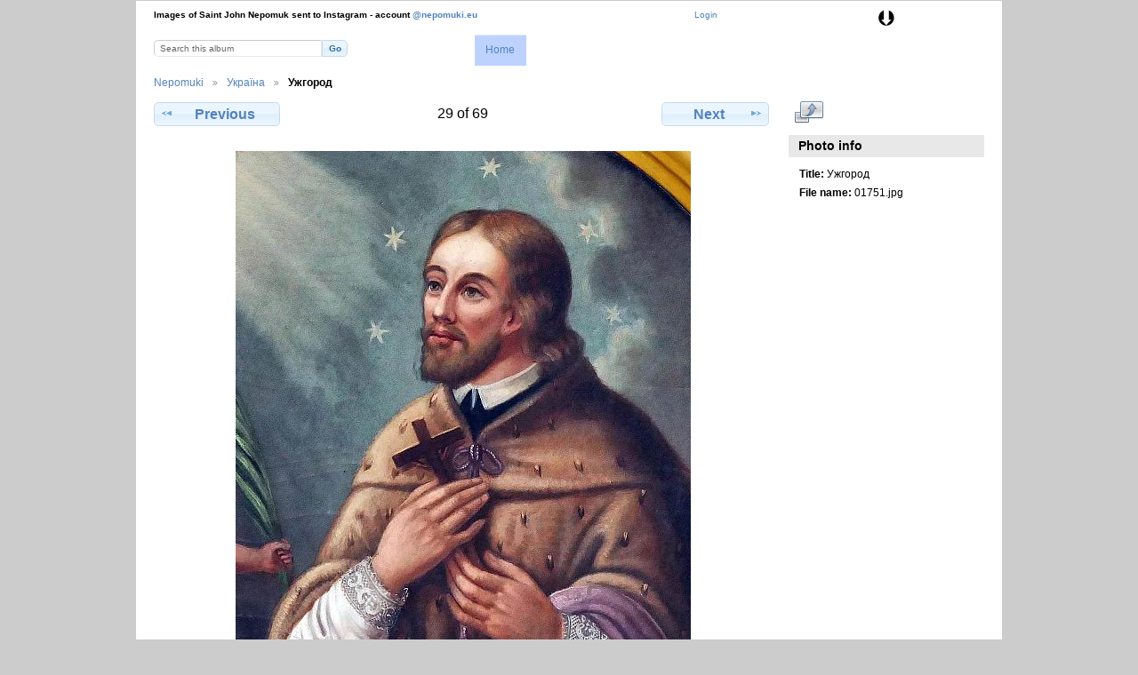

--- FILE ---
content_type: text/html; charset=UTF-8
request_url: https://it.home.pl/ne/index.php/171-180/01751
body_size: 2274
content:
<!DOCTYPE html PUBLIC "-//W3C//DTD XHTML 1.0 Transitional//EN"
          "http://www.w3.org/TR/xhtml1/DTD/xhtml1-transitional.dtd">
<html xmlns="http://www.w3.org/1999/xhtml"  xml:lang="en" lang="en">
  <head>
    <meta http-equiv="content-type" content="text/html; charset=UTF-8" />
        <title>
                        Ужгород                  </title>
    <link rel="shortcut icon"
          href="/ne/lib/images/favicon.ico"
          type="image/x-icon" />
    <link rel="apple-touch-icon-precomposed"
          href="/ne/lib/images/apple-touch-icon.png" />
    
                            <script type="text/javascript">
    var MSG_CANCEL = "Cancel";
    </script>
                        
    



                                <!--[if lte IE 8]>
    <link rel="stylesheet" type="text/css" href="/ne/themes/wind315-2/css/fix-ie.css"
          media="screen,print,projection" />
    <![endif]-->

    <!-- LOOKING FOR YOUR CSS? It's all been combined into the link(s) below -->
<link rel="stylesheet" type="text/css" href="/ne/index.php/combined/css/026fdb3df76c66160bd53f2c0ba88dfb.css" media="screen,print,projection" />
    <!-- LOOKING FOR YOUR JS? It's all been combined into the link(s) below -->
<script type="text/javascript" src="/ne/index.php/combined/javascript/1d3f911a612a6bb997eaa4f5fa313c6b.js"></script>
  </head>

  <body >
        <div id="doc4" class="yui-t5 g-view">
            <div id="g-header" class="ui-helper-clearfix">
        <div id="g-banner">
                    <a name="top"></a><strong>Images of Saint John Nepomuk sent to Instagram - account <a href="https://www.instagram.com/nepomuki.eu/" target="_blank">@nepomuki.eu</a></strong><a href="#bottom"><img align="right" src="/koniec-gallery3.gif" width=260 height=19 alt="end" border=0 hspace=20 vspace=0></a>                    <ul id='g-login-menu' class="g-inline ui-helper-clear-fix">
    <li>
  <a id='g-login-link'     class="g-dialog-link "
     href="/ne/index.php/login/ajax"
     title="Login">
    Login  </a>
</li>
  </ul>

          <form action="/ne/index.php/search" id="g-quick-search-form" class="g-short-form">
          <ul>
    <li>
              <label for="g-search">Search this album</label>
            <input type="hidden" name="album" value="380" />
      <input type="text" name="q" id="g-search" class="text" />
    </li>
    <li>
      <input type="submit" value="Go" class="submit" />
    </li>
  </ul>
</form>

          <!-- hide the menu until after the page has loaded, to minimize menu flicker -->
          <div id="g-site-menu" style="visibility: hidden">
            <ul  class="g-menu">
    <li>
  <a      class="g-menu-link "
     href="/ne/index.php/"
     title="Home">
    Home  </a>
</li>
      </ul>

          </div>
          <script type="text/javascript"> $(document).ready(function() { $("#g-site-menu").css("visibility", "visible"); }) </script>

                  </div>

                <ul class="g-breadcrumbs">
                     <li class="                      g-first">
             <a href="/ne/index.php/?show=380">            Nepomuki            </a>           </li>
                     <li class="                      ">
             <a href="/ne/index.php/171-180?show=1124">            Україна            </a>           </li>
                     <li class="g-active                      ">
                        Ужгород                       </li>
                  </ul>
              </div>
      <div id="bd">
        <div id="yui-main">
          <div class="yui-b">
            <div id="g-content" class="yui-g">
                            
<!-- Use javascript to show the full size as an overlay on the current page -->
<script type="text/javascript">
  $(document).ready(function() {
    full_dims = [1080, 1350];
    $(".g-fullsize-link").click(function() {
      $.gallery_show_full_size("\/ne\/var\/albums\/171-180\/01751.jpg?m=1701178876", full_dims[0], full_dims[1]);
      return false;
    });

    // After the image is rotated or replaced we have to reload the image dimensions
    // so that the full size view isn't distorted.
    $("#g-photo").on("gallery.change", function() {
      $.ajax({
        url: "/ne/index.php/items/dimensions/1124",
        dataType: "json",
        success: function(data, textStatus) {
          full_dims = data.full;
        }
      });
    });
  });
</script>

<div id="g-item">
  
  
<ul class="g-paginator ui-helper-clearfix">
  <li class="g-first">
  
      <a href="/ne/index.php/171-180/01750" class="g-button ui-icon-left ui-state-default ui-corner-all">
      <span class="ui-icon ui-icon-seek-prev"></span>&nbsp;&nbsp;&nbsp;&nbsp;&nbsp;Previous&nbsp;&nbsp;&nbsp;&nbsp;&nbsp;</a>
    </li>

  <li class="g-info">
                  29 of 69            </li>

  <li class="g-text-right">
      <a href="/ne/index.php/171-180/01752" class="g-button ui-icon-right ui-state-default ui-corner-all">
      <span class="ui-icon ui-icon-seek-next"></span>&nbsp;&nbsp;&nbsp;&nbsp;&nbsp;&nbsp;&nbsp;Next&nbsp;&nbsp;&nbsp;&nbsp;&nbsp;&nbsp;</a>
  
    </li>
</ul>

  <div id="g-photo">
            <a href="/ne/var/albums/171-180/01751.jpg?m=1701178876" class="g-fullsize-link" title="View full size">
            <img id="g-item-id-1124" class="g-resize" src="/ne/var/resizes/171-180/01751.jpg?m=1701179574" alt="Ужгород" width="512" height="640"/>          </a>
          </div>

  <div id="g-info" align="center">
    <strong>Ужгород</strong> <!-- h1 -->
    <!-- div><!= nl2br(html::purify($item->description)) !></div -->
  </div>

    <!-- bottom -->

</div>
            </div>
          </div>
        </div>
        <div id="g-sidebar" class="yui-b">
                    <div id="g-view-menu" class="g-buttonset ui-helper-clearfix">
      <ul  class="g-menu">
    <li>
  <a      class="g-menu-link g-fullsize-link"
     href="/ne/var/albums/171-180/01751.jpg?m=1701178876"
     title="View full size">
    View full size  </a>
</li>
  </ul>

  </div>

<div id="g-metadata" class="g-block">
  <h2>Photo info</h2>
  <div class="g-block-content">
    <ul class="g-metadata">
    <li>
    <strong class="caption">Title:</strong> Ужгород  </li>
    <li>
    <strong class="caption">File name:</strong> 01751.jpg  </li>
  </ul>
  </div>
</div>
                  </div>
      </div>
      <div id="g-footer" class="ui-helper-clearfix">
                        <a name="bottom"></a><strong>© <a href="mailto:pietrosul@it.home.pl" >Pietrosul</a> 2021–2023</strong> <a href="#top"><img align="right" src="/poczatek-gallery3.gif" width=644 height=19 alt="top" border=0 hspace=0 vspace=0>        
              </div>
    </div>
      </body>
</html>
